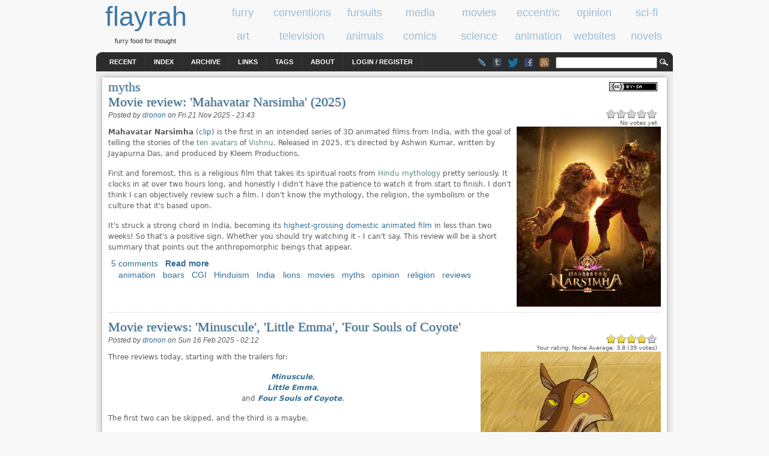

--- FILE ---
content_type: text/html; charset=utf-8
request_url: https://www.flayrah.com/category/tags/myths
body_size: 10349
content:
<!DOCTYPE html>
<html prefix="og: http://ogp.me/ns#" lang="en">
<title>myths | flayrah</title>
<meta http-equiv="Content-Type" content="text/html; charset=utf-8" />
<link rel="search" type="application/opensearchdescription+xml" href="https://www.flayrah.com/opensearch.xml" title="flayrah" />
<link rel="alternate" type="application/rss+xml" title="RSS - myths" href="/taxonomy/term/1395/0/feed" />
<link type="text/css" rel="stylesheet" media="all" href="/sites/default/files/css/css_1c1f2a3dd8609a82b7b6da174de91c4f.css" />
<meta name="viewport" content="width=960">
<script src="//ajax.googleapis.com/ajax/libs/jquery/1.8.3/jquery.min.js"></script><script src="/sites/default/files/js/js_f7f25f7fd9fd24c16a60c2e266216325.jsmin.js"></script>
<script>
<!--//--><![CDATA[//><!--
jQuery.extend(Drupal.settings, { "basePath": "\u002F", "googleAnalyticsReportsAjaxUrl": "\u002Fgoogle-analytics-reports\u002Fajax", "fivestar": { "titleUser": "Your rating: ", "titleAverage": "Average: ", "feedbackSavingVote": "Saving your vote...", "feedbackVoteSaved": "Your vote has been saved.", "feedbackDeletingVote": "Deleting your vote...", "feedbackVoteDeleted": "Your vote has been deleted." }, "CToolsUrlIsAjaxTrusted": { "\u002Fcategory\u002Ftags\u002Fmyths": [ true, true, true, true, true, true, true ] } });
//--><!]]>
</script>
<meta name="robots" content="max-image-preview:large">
<body>
<div id="head" class="clearfloat">
<div class="clearfloat">
<div id="logo">
<a href="/" title="flayrah"><span id="sitename">flayrah</span></a><div id="tagline">furry food for thought</div></div>
<div id="banner-region">
<div id="block-block-5" class="block block-block odd">

  <div class="content">
    <div data-nosnippet><div class="category" id="cat-1"><a href="/category/tags/furry"><span class="cat_title">furry</span></a></div><div class="category" id="cat-2"><a href="/category/tags/conventions"><span class="cat_title">conventions</span></a></div><div class="category" id="cat-3"><a href="/category/tags/fursuits"><span class="cat_title">fursuits</span></a></div><div class="category" id="cat-4"><a href="/category/tags/media"><span class="cat_title">media</span></a></div><div class="category" id="cat-5"><a href="/category/tags/movies"><span class="cat_title">movies</span></a></div><div class="category" id="cat-6"><a href="/category/tags/eccentric"><span class="cat_title">eccentric</span></a></div><div class="category" id="cat-7"><a href="/category/tags/opinion"><span class="cat_title">opinion</span></a></div><div class="category" id="cat-8"><a href="/category/tags/science-fiction"><span class="cat_title">sci-fi</span></a></div><div class="category" id="tac-1"><a href="/category/tags/art"><span class="cat_title">art</span></a></div><div class="category" id="tac-2"><a href="/category/tags/television"><span class="cat_title">television</span></a></div><div class="category" id="tac-3"><a href="/category/tags/animals"><span class="cat_title">animals</span></a></div><div class="category" id="tac-4"><a href="/category/tags/comics"><span class="cat_title">comics</span></a></div><div class="category" id="tac-5"><a href="/category/tags/science"><span class="cat_title">science</span></a></div><div class="category" id="tac-6"><a href="/category/tags/animation"><span class="cat_title">animation</span></a></div><div class="category" id="tac-7"><a href="/category/tags/websites"><span class="cat_title">websites</span></a></div><div class="category" id="tac-8"><a href="/category/tags/novels"><span class="cat_title">novels</span></a></div></div>  </div>
</div>
</div>
</div>
<div id="navbar" class="clearfloat">
<div id="page-bar"><ul class="menu"><li class="leaf first"><a href="/tracker">Recent</a></li>
<li class="leaf"><a href="/index">Index</a></li>
<li class="leaf"><a href="/archive">Archive</a></li>
<li class="leaf"><a href="/links">Links</a></li>
<li class="leaf"><a href="/tagadelic">Tags</a></li>
<li class="leaf"><a href="/about">About</a></li>
<li class="leaf last"><a href="/user/login?destination=category/tags/myths">Login / Register</a></li>
</ul></div><div id="searchform"><form action="/category/tags/myths"  accept-charset="UTF-8" method="post" id="search-theme-form">
<div><div id="search" class="container-inline">
  <div class="form-item" id="edit-search-theme-form-1-wrapper">
 <input type="text" maxlength="128" name="search_theme_form" id="edit-search-theme-form-1" size="15" value="" title="Enter the terms you wish to search for." class="form-text" />
</div>
<input type="image" value="Search" id="search_magnify"  class="form-submit" src="/sites/all/themes/arthemia/images/magnify.gif" />
<input type="hidden" name="form_build_id" id="form-BUco0pRRQWydzm4Z2MeLSEJjsrZfg4Pm68klV4ZHVPE" value="form-BUco0pRRQWydzm4Z2MeLSEJjsrZfg4Pm68klV4ZHVPE"  />
<input type="hidden" name="form_id" id="edit-search-theme-form" value="search_theme_form"  />
</div>

</div></form>
</div>
<ul class="im"><li><a class="lj" href="//livejournal.com/~flayrah" title="Flayrah on LiveJournal"></a><li><a href="//flayrahnews.tumblr.com" title="Flayrah on Tumblr" class="tb"></a><li><a href="//twitter.com/FlayrahNews" title="Flayrah on Twitter" class="twitter"></a><li><a href="//fb.me/Flayrah" title="Flayrah on Facebook" class="fb"></a><li><a href="/rss.xml" title="Flayrah news feed" class="rss"></a></ul>
</div>
</div>
<div id="page" class="clearfloat">
<div id="content" class="main-content no-sidebars">
<div id="content-top">
<div id="block-creativecommons_lite-0" class="block block-creativecommons_lite even">

  <div class="content">
    <p class="creativecommons"><span data-nosnippet><a href="//creativecommons.org/licenses/by-sa/4.0/" rel="license" title="Attribution Share Alike"><img alt="Creative Commons license icon" src="/sites/all/modules/creativecommons_lite/images/buttons_small/by-sa.png" width="80" height="15" /></a>
</span><br /></p>  </div>
</div>
</div>
<!-- google_ad_section_start --><h1>myths</h1><div id="node-9497" class="node clear-block">


  <h1><a href="/9497/movie-review-mahavatar-narsimha-2025" title="Movie review: &#039;Mahavatar Narsimha&#039; (2025)">Movie review: &#039;Mahavatar Narsimha&#039; (2025)</a></h1>

<span class="submitted">Posted by <a href="/u/dronon" title="View user profile" rel="author">dronon</a> on Fri 21 Nov 2025 -  23:43</span>
  <div class="content">
    <form action="/category/tags/myths"  accept-charset="UTF-8" method="post" id="fivestar-form-node-9497" class="fivestar-widget">
<div><div class="fivestar-form-vote-9497 clear-block"><input type="hidden" name="content_type" id="edit-content-type" value="node"  />
<input type="hidden" name="content_id" id="edit-content-id" value="9497"  />
<div class="fivestar-form-item  fivestar-combo-text fivestar-smart-stars fivestar-average-stars fivestar-labels-hover"><div class="form-item" id="edit-vote-wrapper">
 <input type="hidden" name="vote_count" id="edit-vote-count" value="0"  />
<input type="hidden" name="vote_average" id="edit-vote-average" value="0"  />
<input type="hidden" name="auto_submit_path" id="edit-auto-submit-path" value="/fivestar/vote/node/9497/vote"  class="fivestar-path" />
<select name="vote" class="form-select" id="edit-vote-1" ><option value="-">Select rating</option><option value="20">Poor</option><option value="40">Okay</option><option value="60">Good</option><option value="80">Great</option><option value="100">Awesome</option></select><input type="hidden" name="auto_submit_token" id="edit-auto-submit-token" value="5a81944d13c2d18742131ae6bbfba7be"  class="fivestar-token" />

 <div class="description"><div class="fivestar-summary fivestar-summary-combo fivestar-feedback-enabled"><span class="empty">No votes yet</span></div></div>
</div>
</div><input type="hidden" name="destination" id="edit-destination" value="taxonomy/term/1395"  />
<input type="submit" name="op" id="edit-fivestar-submit" value="Rate"  class="form-submit fivestar-submit" />
<input type="hidden" name="form_build_id" id="form-4VZLowICugU60YTmSMSfmiCpsnIyNIPuy6uFM6DIwLk" value="form-4VZLowICugU60YTmSMSfmiCpsnIyNIPuy6uFM6DIwLk"  />
<input type="hidden" name="form_id" id="edit-fivestar-form-node-9497" value="fivestar_form_node_9497"  />
</div>
</div></form>
<p><img align="right" style="margin-left:5px" border="0" src="//www.flayrah.com/sites/default/files/u/dronon/narsimha0.jpg" width="240" height="300" /><B>Mahavatar Narsimha</b> (<A HREF="https://www.youtube.com/watch?v=5L2ondR6DF8">clip</a>) is the first in an intended series of 3D animated films from India, with the goal of telling the stories of the <A HREF="https://en.wikipedia.org/wiki/Dashavatara">ten avatars</a> of <A HREF="https://en.wikipedia.org/wiki/Vishnu">Vishnu</a>. Released in 2025, it's directed by Ashwin Kumar, written by Jayapurna Das, and produced by Kleem Productions.</p>
<p>First and foremost, this is a religious film that takes its spiritual roots from <A HREF="https://en.wikipedia.org/wiki/Hindu_mythology">Hindu mythology</a> pretty seriously.  It clocks in at over two hours long, and honestly I didn't have the patience to watch it from start to finish.  I don't think I can objectively review such a film. I don't know the mythology, the religion, the symbolism or the culture that it's based upon.</p>
<p>It's struck a strong chord in India, becoming its <A HREF="https://www.cartoonbrew.com/feature-film/mahavatar-narsimha-india-box-office-249525.html">highest-grossing domestic animated film</a> in less than two weeks!  So that's a positive sign.  Whether you should try watching it - I can't say.  This review will be a short summary that points out the anthropomorphic beings that appear.</p>
  </div>
  
  <ul class="links inline"><li class="comment_comments first"><a href="/9497/movie-review-mahavatar-narsimha-2025#comments">5 comments</a></li>
<li class="node_read_more last"><a href="/9497/movie-review-mahavatar-narsimha-2025" title="Read the rest of Movie review: &#039;Mahavatar Narsimha&#039; (2025).">Read more</a></li>
</ul>
      <div class="taxonomy"><div class="terms terms-inline"><ul class="links inline"><li class="term_152 first"><a href="/category/tags/animation" rel="tag">animation</a></li>
<li class="term_4365"><a href="/category/tags/boars" rel="tag">boars</a></li>
<li class="term_937"><a href="/category/tags/cgi" rel="tag">CGI</a></li>
<li class="term_4366"><a href="/category/tags/hinduism" rel="tag">Hinduism</a></li>
<li class="term_421"><a href="/category/tags/india" rel="tag">India</a></li>
<li class="term_57"><a href="/category/tags/lions" rel="tag">lions</a></li>
<li class="term_196"><a href="/category/tags/movies" rel="tag">movies</a></li>
<li class="term_1395 active"><a href="/category/tags/myths" rel="tag" class="active">myths</a></li>
<li class="term_36"><a href="/category/tags/opinion" rel="tag">opinion</a></li>
<li class="term_509"><a href="/category/tags/religion" rel="tag">religion</a></li>
<li class="term_37 last"><a href="/category/tags/reviews" rel="tag">reviews</a></li>
</ul></div></div>
  
</div>
<div id="node-9293" class="node clear-block">


  <h1><a href="/9293/movie-reviews-minuscule-little-emma-four-souls-coyote" title="Movie reviews: &#039;Minuscule&#039;, &#039;Little Emma&#039;, &#039;Four Souls of Coyote&#039;">Movie reviews: &#039;Minuscule&#039;, &#039;Little Emma&#039;, &#039;Four Souls of Coyote&#039;</a></h1>

<span class="submitted">Posted by <a href="/u/dronon" title="View user profile" rel="author">dronon</a> on Sun 16 Feb 2025 -  02:12</span>
  <div class="content">
    <form action="/category/tags/myths"  accept-charset="UTF-8" method="post" id="fivestar-form-node-9293" class="fivestar-widget">
<div><div class="fivestar-form-vote-9293 clear-block"><input type="hidden" name="content_type" id="edit-content-type-1" value="node"  />
<input type="hidden" name="content_id" id="edit-content-id-1" value="9293"  />
<div class="fivestar-form-item  fivestar-combo-text fivestar-smart-stars fivestar-average-stars fivestar-labels-hover"><div class="form-item" id="edit-vote-2-wrapper">
 <input type="hidden" name="vote_count" id="edit-vote-count-1" value="39"  />
<input type="hidden" name="vote_average" id="edit-vote-average-1" value="76.4103"  />
<input type="hidden" name="auto_submit_path" id="edit-auto-submit-path-1" value="/fivestar/vote/node/9293/vote"  class="fivestar-path" />
<select name="vote" class="form-select" id="edit-vote-3" ><option value="-">Select rating</option><option value="20">Poor</option><option value="40">Okay</option><option value="60">Good</option><option value="80" selected="selected">Great</option><option value="100">Awesome</option></select><input type="hidden" name="auto_submit_token" id="edit-auto-submit-token-1" value="d67c4b816df5e03afc9e9323883121b8"  class="fivestar-token" />

 <div class="description"><div class="fivestar-summary fivestar-summary-combo fivestar-feedback-enabled"><span class="user-rating">Your rating: <span>None</span></span> <span class="average-rating">Average: <span>3.8</span></span> <span class="total-votes">(<span>39</span> votes)</span></div></div>
</div>
</div><input type="hidden" name="destination" id="edit-destination-1" value="taxonomy/term/1395"  />
<input type="submit" name="op" id="edit-fivestar-submit-1" value="Rate"  class="form-submit fivestar-submit" />
<input type="hidden" name="form_build_id" id="form-P7hQGNlnP9lvnchkEcTo6EXvjfUwQFl9c-E1RrcX2Ss" value="form-P7hQGNlnP9lvnchkEcTo6EXvjfUwQFl9c-E1RrcX2Ss"  />
<input type="hidden" name="form_id" id="edit-fivestar-form-node-9293" value="fivestar_form_node_9293"  />
</div>
</div></form>
<p><img align="right" style="margin-left:5px" border="0" src="//www.flayrah.com/sites/default/files/u/dronon/coyotesoul2.jpg" width="300" height="420" />Three reviews today, starting with the trailers for:</p>
<p><center><A HREF="https://www.youtube.com/watch?v=ZF6kI_nSza4"><B><I>Minuscule</i></b></a>,<br />
<A HREF="https://www.youtube.com/watch?v=4Y9ejr-X_UI"><B><I>Little Emma</i></b></a>,<br />
and <A HREF="https://www.youtube.com/watch?v=d4GI2l8hCOI"><B><I>Four Souls of Coyote</i></b></a>.</center></p>
<p>The first two can be skipped, and the third is a maybe.<BR CLEAR="ALL" /></p>
  </div>
  
  <ul class="links inline"><li class="comment_add first"><a href="/comment/reply/9293#comment-form">Add comment</a></li>
<li class="node_read_more last"><a href="/9293/movie-reviews-minuscule-little-emma-four-souls-coyote" title="Read the rest of Movie reviews: &#039;Minuscule&#039;, &#039;Little Emma&#039;, &#039;Four Souls of Coyote&#039;.">Read more</a></li>
</ul>
      <div class="taxonomy"><div class="terms terms-inline"><ul class="links inline"><li class="term_152 first"><a href="/category/tags/animation" rel="tag">animation</a></li>
<li class="term_135"><a href="/category/tags/china" rel="tag">China</a></li>
<li class="term_458"><a href="/category/tags/coyotes" rel="tag">coyotes</a></li>
<li class="term_50"><a href="/category/tags/france" rel="tag">France</a></li>
<li class="term_4270"><a href="/category/tags/hungary" rel="tag">Hungary</a></li>
<li class="term_4271"><a href="/category/tags/indigenous" rel="tag">indigenous</a></li>
<li class="term_331"><a href="/category/tags/insects" rel="tag">insects</a></li>
<li class="term_196"><a href="/category/tags/movies" rel="tag">movies</a></li>
<li class="term_1395 active"><a href="/category/tags/myths" rel="tag" class="active">myths</a></li>
<li class="term_36"><a href="/category/tags/opinion" rel="tag">opinion</a></li>
<li class="term_37 last"><a href="/category/tags/reviews" rel="tag">reviews</a></li>
</ul></div></div>
  
</div>
<div id="node-9230" class="node clear-block">


  <h1><a href="/9230/movie-review-icare-icarus" title="Movie review: &#039;Icare&#039; (&#039;Icarus&#039;)">Movie review: &#039;Icare&#039; (&#039;Icarus&#039;)</a></h1>

<span class="submitted">Posted by <a href="/u/sobol" title="View user profile" rel="author">Sobol</a> on Sun 22 Sep 2024 -  17:43</span>
  <div class="content">
    <form action="/category/tags/myths"  accept-charset="UTF-8" method="post" id="fivestar-form-node-9230" class="fivestar-widget">
<div><div class="fivestar-form-vote-9230 clear-block"><input type="hidden" name="content_type" id="edit-content-type-2" value="node"  />
<input type="hidden" name="content_id" id="edit-content-id-2" value="9230"  />
<div class="fivestar-form-item  fivestar-combo-text fivestar-smart-stars fivestar-average-stars fivestar-labels-hover"><div class="form-item" id="edit-vote-4-wrapper">
 <input type="hidden" name="vote_count" id="edit-vote-count-2" value="27"  />
<input type="hidden" name="vote_average" id="edit-vote-average-2" value="82.963"  />
<input type="hidden" name="auto_submit_path" id="edit-auto-submit-path-2" value="/fivestar/vote/node/9230/vote"  class="fivestar-path" />
<select name="vote" class="form-select" id="edit-vote-5" ><option value="-">Select rating</option><option value="20">Poor</option><option value="40">Okay</option><option value="60">Good</option><option value="80">Great</option><option value="100" selected="selected">Awesome</option></select><input type="hidden" name="auto_submit_token" id="edit-auto-submit-token-2" value="d124c4ac4cd024b929c1c8d2f946ae09"  class="fivestar-token" />

 <div class="description"><div class="fivestar-summary fivestar-summary-combo fivestar-feedback-enabled"><span class="user-rating">Your rating: <span>None</span></span> <span class="average-rating">Average: <span>4.1</span></span> <span class="total-votes">(<span>27</span> votes)</span></div></div>
</div>
</div><input type="hidden" name="destination" id="edit-destination-2" value="taxonomy/term/1395"  />
<input type="submit" name="op" id="edit-fivestar-submit-2" value="Rate"  class="form-submit fivestar-submit" />
<input type="hidden" name="form_build_id" id="form-Fo_eJfsko1be47nu3Xl-yG9Yj-JEs3lu0UCZqpB-lTg" value="form-Fo_eJfsko1be47nu3Xl-yG9Yj-JEs3lu0UCZqpB-lTg"  />
<input type="hidden" name="form_id" id="edit-fivestar-form-node-9230" value="fivestar_form_node_9230"  />
</div>
</div></form>
<p><img src="//www.flayrah.com/sites/default/files/u/Sobol/icare_1.jpg" align="right" style="margin-left:5px" width="258" height="350" alt="'Icare' (2022) movie poster with the seven main characters." title="Icare movie poster." /> When discussing modern adaptations of classical Greek myths, you can frequently see people complain about the changes the authors made: "That's not authentic, not traditional; that's not what <i>really</i> happened in the original." In fact, reinterpreting old stories, giving them a new, contemporary meaning, weaving several different tales into one - <i>is</i> the truest, most authentic Ancient Greek tradition. That's what Greek (and, later, Roman) writers always did.</p>
<p>Of course, some older texts - Homer, in the first place - were regarded higher than others, but there was no 'canon', no Old Testament; no single authority on what 'really happened'. In one of Euripides' tragedies, Helen of Troy is a callous, cynical adulteress; in another by the same poet, she's a woman of the highest moral qualities who's never even <i>been</i> to Troy. That's because, when writing these two plays, Euripides set very different tasks before himself.</p>
<p><b><i><a href="https://www.imdb.com/title/tt13558022/">'Icare'</a></i></b> (2022) is a French-language feature film mixing 2D and 3D animation. It was made by Luxembourg studio The Iris Group, directed and co-written by former Pixar employee <a href="https://www.imdb.com/name/nm4755605/">Carlo Vogele</a>. The movie was the Luxembourg's "Best Foreign Film" submission for the 2023 Oscars. It tells the story of <a href="//en.wikipedia.org/wiki/Icarus">Icarus</a>, son of the illustrious artist and inventor <a href="//en.wikipedia.org/wiki/Daedalus">Daedalus</a>, entwining it with another famous Cretan myth - that of Asterion ("stellar", "star-like"), more commonly known as the <a href="//en.wikipedia.org/wiki/Minotaur">Minotaur</a>.</p>
  </div>
  
  <ul class="links inline"><li class="comment_comments first"><a href="/9230/movie-review-icare-icarus#comments">6 comments</a></li>
<li class="node_read_more last"><a href="/9230/movie-review-icare-icarus" title="Read the rest of Movie review: &#039;Icare&#039; (&#039;Icarus&#039;).">Read more</a></li>
</ul>
      <div class="taxonomy"><div class="terms terms-inline"><ul class="links inline"><li class="term_152 first"><a href="/category/tags/animation" rel="tag">animation</a></li>
<li class="term_196"><a href="/category/tags/movies" rel="tag">movies</a></li>
<li class="term_1395 active"><a href="/category/tags/myths" rel="tag" class="active">myths</a></li>
<li class="term_36"><a href="/category/tags/opinion" rel="tag">opinion</a></li>
<li class="term_37 last"><a href="/category/tags/reviews" rel="tag">reviews</a></li>
</ul></div></div>
  
</div>
<div id="node-9163" class="node clear-block">


  <h1><a href="/9163/end-woof-we-know-it" title="The End of the Woof As We Know It">The End of the Woof As We Know It</a></h1>

<span class="submitted">Posted by <a href="/u/mink" title="View user profile" rel="author">Mink</a> on Fri 10 May 2024 -  01:52</span>
  <div class="content">
    <p>This is certainly a different take on a very old legend. <a href="https://www.infurnation.com/2019/08/15/and-more-dogs-in-space/" target="_blank" rel="noopener">We&#8217;ve talked before</a> about the author <strong>Greg Van Eekhout</strong> and his book <em>Voyage of the Dogs.</em> Well it seems he&#8217;s still in a canine mood with his new book, <em>Fenris &amp; Mott.</em> &#8220;When Mott finds a puppy abandoned in a recycling bin, she’s ready to do everything she can to protect him. What she doesn’t realize, however, is that this is the legendary wolf Fenris, who’s prophesied to bring about the end of the world by eating the moon. Now Mott has found herself in charge of making sure the hungry pup—who’s busy munching on lampposts, cars, and water towers—doesn’t see all of California as an appetizer, while also hiding him from the Norse gods who are hot on his trail, determined to see the prophecy come true.&#8221; Typical canine hyjinks, of course. <a href="https://www.harpercollins.com/products/fenris-mott-greg-van-eekhout?variant=40965562990626" target="_blank" rel="noopener">Find out more</a> over at the publisher&#8217;s page.</p>
<div id="attachment_13043" style="width: 320px" class="wp-caption alignleft"><img fetchpriority="high" decoding="async" aria-describedby="caption-attachment-13043" class="size-full wp-image-13043" src="https://www.infurnation.com/wp-content/uploads/2024/05/Fenris_Mott.jpg" alt="" width="310" height="461" /><br />
<p id="caption-attachment-13043" class="wp-caption-text">image c. 2024 Harper Collins</p>
</div>
  </div>
  
  <ul class="links inline"><li class="comment_comments first last"><a href="/9163/end-woof-we-know-it#comments">1 comment</a></li>
</ul>
      <div class="taxonomy"><div class="terms terms-inline"><ul class="links inline"><li class="term_4215 first"><a href="/category/tags" rel="tag"></a></li>
<li class="term_284"><a href="/category/tags/humans" rel="tag">humans</a></li>
<li class="term_1395 active"><a href="/category/tags/myths" rel="tag" class="active">myths</a></li>
<li class="term_247"><a href="/category/tags/novels" rel="tag">novels</a></li>
<li class="term_17 last"><a href="/category/tags/wolves" rel="tag">wolves</a></li>
</ul></div></div>
  
</div>
<div id="node-8636" class="node clear-block">


  <h1><a href="/8636/japans-killing-stone-split-two-possibly-setting-powerful-evil-vixen-loose" title="Japan&#039;s &#039;Killing Stone&#039; split in two, possibly setting powerful evil vixen loose">Japan&#039;s &#039;Killing Stone&#039; split in two, possibly setting powerful evil vixen loose</a></h1>

<span class="submitted">Posted by <a href="/u/2cross2affliction" title="View user profile" rel="author">2cross2affliction</a> on Thu 12 May 2022 -  23:12</span>
  <div class="content">
    <form action="/category/tags/myths"  accept-charset="UTF-8" method="post" id="fivestar-form-node-8636" class="fivestar-widget">
<div><div class="fivestar-form-vote-8636 clear-block"><input type="hidden" name="content_type" id="edit-content-type-3" value="node"  />
<input type="hidden" name="content_id" id="edit-content-id-3" value="8636"  />
<div class="fivestar-form-item  fivestar-combo-text fivestar-smart-stars fivestar-average-stars fivestar-labels-hover"><div class="form-item" id="edit-vote-6-wrapper">
 <input type="hidden" name="vote_count" id="edit-vote-count-3" value="6"  />
<input type="hidden" name="vote_average" id="edit-vote-average-3" value="70"  />
<input type="hidden" name="auto_submit_path" id="edit-auto-submit-path-3" value="/fivestar/vote/node/8636/vote"  class="fivestar-path" />
<select name="vote" class="form-select" id="edit-vote-7" ><option value="-">Select rating</option><option value="20">Poor</option><option value="40">Okay</option><option value="60">Good</option><option value="80" selected="selected">Great</option><option value="100">Awesome</option></select><input type="hidden" name="auto_submit_token" id="edit-auto-submit-token-3" value="25b759abad7e75a8735dc302440e9936"  class="fivestar-token" />

 <div class="description"><div class="fivestar-summary fivestar-summary-combo fivestar-feedback-enabled"><span class="user-rating">Your rating: <span>None</span></span> <span class="average-rating">Average: <span>3.5</span></span> <span class="total-votes">(<span>6</span> votes)</span></div></div>
</div>
</div><input type="hidden" name="destination" id="edit-destination-3" value="taxonomy/term/1395"  />
<input type="submit" name="op" id="edit-fivestar-submit-3" value="Rate"  class="form-submit fivestar-submit" />
<input type="hidden" name="form_build_id" id="form-OQWATRKkKZKU1Nuj5LMMAYh__7oi4BOUrPas6XdPjCo" value="form-OQWATRKkKZKU1Nuj5LMMAYh__7oi4BOUrPas6XdPjCo"  />
<input type="hidden" name="form_id" id="edit-fivestar-form-node-8636" value="fivestar_form_node_8636"  />
</div>
</div></form>
<p><img align=right style=margin-left:5px src="https://www.flayrah.com/sites/default/files/u/2cross2affliction/sesshoseki.jpg" width="300" height="200" alt="sesshoseki.jpg" /><a href="https://www.snopes.com/fact-check/killing-stone-split-evil-spirit/">On March 5 this year</a>, a large stone in the volcanic mountains near the town of <a href="//en.wikipedia.org/wiki/Nasu,_Tochigi">Nasu in Japan's Tochigi Prefecture</a> was found to have succumbed to what seems like a normal case of freeze-thaw weathering and split in two. Even&nbsp;setting aside that this occurred over two months ago (though, to be fair, that's a blink in the lifespan of your average rock), such geological processes are hardly news even for mainstream sources, much less a furry news site. But&nbsp;this wasn't just <i>any</i> rock.</p>
<p>The rock in question was the <i><a href="https://www.atlasobscura.com/places/sesshoseki-killing-stone">Sessho-seki</a></i> (or Killing Stone), the rumored earthly remains of <a href="//en.wikipedia.org/wiki/Tamamo-no-Mae">Tamamo-no-Mae</a>, the Jewel Maiden, a legendary nine-tailed fox said to have spread chaos throughout Eastern Asia for nearly 2000 years before finally being hunted down in Nasu. Though&nbsp;finally killed and transformed into the stone, you can't keep a good evil fox spirit down; so her final resting place was obviously haunted by it, poisoning anyone who came near. Though&nbsp;she'd apparently calmed down a bit after an encounter with a Buddhist priest, the stone suddenly breaking in two is a bit ominous.</p>
  </div>
  
  <ul class="links inline"><li class="comment_comments first"><a href="/8636/japans-killing-stone-split-two-possibly-setting-powerful-evil-vixen-loose#comments">2 comments</a></li>
<li class="node_read_more last"><a href="/8636/japans-killing-stone-split-two-possibly-setting-powerful-evil-vixen-loose" title="Read the rest of Japan&#039;s &#039;Killing Stone&#039; split in two, possibly setting powerful evil vixen loose.">Read more</a></li>
</ul>
      <div class="taxonomy"><div class="terms terms-inline"><ul class="links inline"><li class="term_44 first"><a href="/category/tags/foxes" rel="tag">foxes</a></li>
<li class="term_292"><a href="/category/tags/japan" rel="tag">Japan</a></li>
<li class="term_2075"><a href="/category/tags/kitsune" rel="tag">kitsune</a></li>
<li class="term_1395 last active"><a href="/category/tags/myths" rel="tag" class="active">myths</a></li>
</ul></div></div>
  
</div>
<div id="node-6230" class="node clear-block">


  <h1><a href="/6230/which-version-ratatoskr-do-you-prefer" title="Which version of Ratatoskr do you prefer?">Which version of Ratatoskr do you prefer?</a></h1>

<span class="submitted">Posted by <a href="/u/crossaffliction" title="View user profile" rel="author">crossaffliction</a> on Mon 21 Sep 2015 -  16:29</span>
  <div class="content">
    <div class="poll">
  
<div class="text">Smite</div>
<div class="bar">
  <div style="width: 70%;" class="foreground"></div>
</div>
<div class="percent">
  70% (7 votes)
</div>

<div class="text">Marvel universe</div>
<div class="bar">
  <div style="width: 30%;" class="foreground"></div>
</div>
<div class="percent">
  30% (3 votes)
</div>
  <div class="total">
    Votes: 10  </div>
  </div>
  </div>
  
  <ul class="links inline"><li class="comment_comments first last"><a href="/6230/which-version-ratatoskr-do-you-prefer#comments">5 comments</a></li>
</ul>
      <div class="taxonomy"><div class="terms terms-inline"><ul class="links inline"><li class="term_115 first"><a href="/category/tags/comics" rel="tag">comics</a></li>
<li class="term_55"><a href="/category/tags/computer-games" rel="tag">computer games</a></li>
<li class="term_1395 active"><a href="/category/tags/myths" rel="tag" class="active">myths</a></li>
<li class="term_3437"><a href="/category/tags/squirrel-girl" rel="tag">Squirrel Girl</a></li>
<li class="term_184 last"><a href="/category/tags/squirrels" rel="tag">squirrels</a></li>
</ul></div></div>
  
</div>
<div id="node-6228" class="node clear-block">


  <h1><a href="/6228/little-squirrel-norse-mythology-who-had-big-summer" title="The little squirrel from Norse mythology who had a big summer">The little squirrel from Norse mythology who had a big summer</a></h1>

<span class="submitted">Posted by <a href="/u/crossaffliction" title="View user profile" rel="author">crossaffliction</a> on Fri 18 Sep 2015 -  23:11</span>
  <div class="content">
    <form action="/category/tags/myths"  accept-charset="UTF-8" method="post" id="fivestar-form-node-6228" class="fivestar-widget">
<div><div class="fivestar-form-vote-6228 clear-block"><input type="hidden" name="content_type" id="edit-content-type-4" value="node"  />
<input type="hidden" name="content_id" id="edit-content-id-4" value="6228"  />
<div class="fivestar-form-item  fivestar-combo-text fivestar-smart-stars fivestar-average-stars fivestar-labels-hover"><div class="form-item" id="edit-vote-8-wrapper">
 <input type="hidden" name="vote_count" id="edit-vote-count-4" value="7"  />
<input type="hidden" name="vote_average" id="edit-vote-average-4" value="77.1429"  />
<input type="hidden" name="auto_submit_path" id="edit-auto-submit-path-4" value="/fivestar/vote/node/6228/vote"  class="fivestar-path" />
<select name="vote" class="form-select" id="edit-vote-9" ><option value="-">Select rating</option><option value="20">Poor</option><option value="40">Okay</option><option value="60">Good</option><option value="80" selected="selected">Great</option><option value="100">Awesome</option></select><input type="hidden" name="auto_submit_token" id="edit-auto-submit-token-4" value="265d149353665a35ac49c7074b76504e"  class="fivestar-token" />

 <div class="description"><div class="fivestar-summary fivestar-summary-combo fivestar-feedback-enabled"><span class="user-rating">Your rating: <span>None</span></span> <span class="average-rating">Average: <span>3.9</span></span> <span class="total-votes">(<span>7</span> votes)</span></div></div>
</div>
</div><input type="hidden" name="destination" id="edit-destination-4" value="taxonomy/term/1395"  />
<input type="submit" name="op" id="edit-fivestar-submit-4" value="Rate"  class="form-submit fivestar-submit" />
<input type="hidden" name="form_build_id" id="form-uPmTjMfROzJ8nvTcrHQtq0ouFup2v1DPMKcVGTVeSAw" value="form-uPmTjMfROzJ8nvTcrHQtq0ouFup2v1DPMKcVGTVeSAw"  />
<input type="hidden" name="form_id" id="edit-fivestar-form-node-6228" value="fivestar_form_node_6228"  />
</div>
</div></form>
<p><img align=left style=margin-right:6px src=//www.flayrah.com/sites/default/files/u/crossaffliction/ratatoskr.jpg width=120 height=119 alt="Ratatoskr" /><img align=right style=margin-left:5px src=//www.flayrah.com/sites/default/files/u/crossaffliction/ratatoskrmarvel.jpg width=121 height=121 alt="Girl Squirrel" />In <a href="//en.wikipedia.org/wiki/Norse_mythology">Norse mythology</a>, the squirrel <a href="//en.wikipedia.org/wiki/Ratatoskr">Ratatoskr</a> (whose name is usually translated as "bore-tooth", and who is sometimes depicted with a unicorn like horn) is the messenger between the serpent at the base of the world tree <a href="//en.wikipedia.org/wiki/Yggdrasil">Yggdrasil</a>, and the eagle living at the top. Neither eagle nor serpent much like each other; Ratatoskr does not help matters, as it is known as a gossip who keeps the two rivals angry with each other. That's pretty much Ratatoskr's role in Norse mythology. The squirrel is a very, very minor character.</p>
<p>Despite its small stature (both literally and figuratively), Ratatoskr has managed to gain an important role in a <a href="//en.wikipedia.org/wiki/Marvel_Comics">Marvel comic</a> and become a playable character in a popular video game. And the squirrel's two entrances happened one day apart.</p>
  </div>
  
  <ul class="links inline"><li class="comment_comments first"><a href="/6228/little-squirrel-norse-mythology-who-had-big-summer#comments">7 comments</a></li>
<li class="node_read_more last"><a href="/6228/little-squirrel-norse-mythology-who-had-big-summer" title="Read the rest of The little squirrel from Norse mythology who had a big summer.">Read more</a></li>
</ul>
      <div class="taxonomy"><div class="terms terms-inline"><ul class="links inline"><li class="term_115 first"><a href="/category/tags/comics" rel="tag">comics</a></li>
<li class="term_55"><a href="/category/tags/computer-games" rel="tag">computer games</a></li>
<li class="term_1395 active"><a href="/category/tags/myths" rel="tag" class="active">myths</a></li>
<li class="term_3437"><a href="/category/tags/squirrel-girl" rel="tag">Squirrel Girl</a></li>
<li class="term_184 last"><a href="/category/tags/squirrels" rel="tag">squirrels</a></li>
</ul></div></div>
  
</div>
<div id="node-3923" class="node clear-block">


  <h1><a href="/3923/five-hundred-new-fairytales-discovered-germany" title="Five hundred new fairytales discovered in Germany">Five hundred new fairytales discovered in Germany</a></h1>

<span class="submitted">Posted by <a href="/u/patch-packrat" title="View user profile" rel="author">Patch Packrat</a> on Thu 8 Mar 2012 -  04:06</span>
  <div class="content">
    <form action="/category/tags/myths"  accept-charset="UTF-8" method="post" id="fivestar-form-node-3923" class="fivestar-widget">
<div><div class="fivestar-form-vote-3923 clear-block"><input type="hidden" name="content_type" id="edit-content-type-5" value="node"  />
<input type="hidden" name="content_id" id="edit-content-id-5" value="3923"  />
<div class="fivestar-form-item  fivestar-combo-text fivestar-smart-stars fivestar-average-stars fivestar-labels-hover"><div class="form-item" id="edit-vote-10-wrapper">
 <input type="hidden" name="vote_count" id="edit-vote-count-5" value="7"  />
<input type="hidden" name="vote_average" id="edit-vote-average-5" value="60"  />
<input type="hidden" name="auto_submit_path" id="edit-auto-submit-path-5" value="/fivestar/vote/node/3923/vote"  class="fivestar-path" />
<select name="vote" class="form-select" id="edit-vote-11" ><option value="-">Select rating</option><option value="20">Poor</option><option value="40">Okay</option><option value="60" selected="selected">Good</option><option value="80">Great</option><option value="100">Awesome</option></select><input type="hidden" name="auto_submit_token" id="edit-auto-submit-token-5" value="80b44d592ee029e5c1d172e9b16de277"  class="fivestar-token" />

 <div class="description"><div class="fivestar-summary fivestar-summary-combo fivestar-feedback-enabled"><span class="user-rating">Your rating: <span>None</span></span> <span class="average-rating">Average: <span>3</span></span> <span class="total-votes">(<span>7</span> votes)</span></div></div>
</div>
</div><input type="hidden" name="destination" id="edit-destination-5" value="taxonomy/term/1395"  />
<input type="submit" name="op" id="edit-fivestar-submit-5" value="Rate"  class="form-submit fivestar-submit" />
<input type="hidden" name="form_build_id" id="form--UUi_oak_ubyhuBiyV1QPhI8MfG6zxB_moYcFcDsz9Y" value="form--UUi_oak_ubyhuBiyV1QPhI8MfG6zxB_moYcFcDsz9Y"  />
<input type="hidden" name="form_id" id="edit-fivestar-form-node-3923" value="fivestar_form_node_3923"  />
</div>
</div></form>
<p>Anthropomorphic fiction branches from a long tradition of mythic literature.  When considering its roots, you may think of <a href="//en.wikipedia.org/wiki/Aesop%27s_Fables">Aesop's Fables</a>, or the fairy tales of the <a href="//en.wikipedia.org/wiki/Brothers_Grimm">Brothers Grimm</a> and <a href="//en.wikipedia.org/wiki/Hans_Christian_Andersen">Hans Christian Anderson</a>. (My pick for most interesting would be <A href="https://en.wikipedia.org/wiki/Andrew_Lang">Andrew Lang</a>, who "examined the origins of <A href="https://en.wikipedia.org/wiki/Totemism">totemism.</a>")</p>
<p>The <A href="http://www.periscopepost.com/2012/03/a-cache-of-hidden-fairy-tales-revealed-500-new-cinderellas/">discovery of 500 previously-lost fairy tales</a> may add their collector, <A href="https://translate.googleusercontent.com/translate_c?hl=en&amp;ie=UTF8&amp;prev=_t&amp;rurl=translate.google.com&amp;sl=de&amp;tl=en&amp;twu=1&amp;u=http://www.stadtmarketing-amberg.de/2008/04/17/schonwerth-%25E2%2580%25A2-lebenslauf/&amp;usg=ALkJrhi9GjL2-nCHmzOdAVDK9-B453FMwA">Franz Xaver von Schönwerth (1810-1886)</a>, to the list.</p>
  </div>
  
  <ul class="links inline"><li class="comment_comments first"><a href="/3923/five-hundred-new-fairytales-discovered-germany#comments">1 comment</a></li>
<li class="node_read_more last"><a href="/3923/five-hundred-new-fairytales-discovered-germany" title="Read the rest of Five hundred new fairytales discovered in Germany.">Read more</a></li>
</ul>
      <div class="taxonomy"><div class="terms terms-inline"><ul class="links inline"><li class="term_1392 first"><a href="/category/tags/fairy-tales" rel="tag">fairy tales</a></li>
<li class="term_1393"><a href="/category/tags/folklore" rel="tag">folklore</a></li>
<li class="term_362"><a href="/category/tags/germany" rel="tag">Germany</a></li>
<li class="term_194"><a href="/category/tags/literature" rel="tag">literature</a></li>
<li class="term_1395 last active"><a href="/category/tags/myths" rel="tag" class="active">myths</a></li>
</ul></div></div>
  
</div>
<!-- google_ad_section_end --></div>
</div>
<div id="footer-region" class="clearfloat">
<div id="footer-left" class="clearfloat">
</div> 		
<div id="footer-middle" class="clearfloat">
</div>
<div id="footer-right" class="clearfloat">
</div>
</div>
<div id="footer-message">
©2001-2026 <a href="/credits">Flayrah staff</a> and <a href="/contributors">contributors</a> - <a href="//creativecommons.org/licenses/by-sa/4.0/">some rights reserved</a> - <a href="//uwashington.worldcat.org/title/flayrah/oclc/753564884">ISSN 2163-730X</a></div>
<script>
var _gaq = _gaq || [];
_gaq.push(['_setAccount', 'UA-89493-23']);
_gaq.push(['_setSiteSpeedSampleRate', 10]);
_gaq.push(['_trackPageview']);
(function() {
var ga = document.createElement('script'); ga.async = true;
ga.src = '//www.google-analytics.com/ga.js';
(document.getElementsByTagName('head')[0] || document.getElementsByTagName('body')[0]).appendChild(ga);
})()
</script><script async src="https://www.googletagmanager.com/gtag/js?id=G-WK1NF4TKLF"></script>
<script>
  window.dataLayer = window.dataLayer || [];
  function gtag(){dataLayer.push(arguments);}
  gtag('js', new Date());

  gtag('config', 'G-WK1NF4TKLF');
</script><script src="/sites/default/files/js/js_78dba1d4dd43d2b3398701b882f29558.jsmin.js"></script>
<script>
<!--//--><![CDATA[//><!--
if(0>((navigator.language)?navigator.language:navigator.userLanguage).indexOf('en'))document.write(unescape("%3Cscript%3Efunction%20gte%28%29%20%7Bnew%20google.translate.TranslateElement%28%7BpageLanguage%3A%22en%22%7D%2Cnull%29%7D%3C/script%3E%3Cscript%20src%3D//translate.google.com/translate_a/element.js%3Fcb%3Dgte%3E%3C/script%3E"))
//--><!]]>
</script>
<script defer src="https://static.cloudflareinsights.com/beacon.min.js/vcd15cbe7772f49c399c6a5babf22c1241717689176015" integrity="sha512-ZpsOmlRQV6y907TI0dKBHq9Md29nnaEIPlkf84rnaERnq6zvWvPUqr2ft8M1aS28oN72PdrCzSjY4U6VaAw1EQ==" data-cf-beacon='{"version":"2024.11.0","token":"2ddcbb651ade4719a81789aad73a8cfe","r":1,"server_timing":{"name":{"cfCacheStatus":true,"cfEdge":true,"cfExtPri":true,"cfL4":true,"cfOrigin":true,"cfSpeedBrain":true},"location_startswith":null}}' crossorigin="anonymous"></script>
<script>(function(){function c(){var b=a.contentDocument||a.contentWindow.document;if(b){var d=b.createElement('script');d.innerHTML="window.__CF$cv$params={r:'9c23adbcba2e983d',t:'MTc2OTEzMzQyOQ=='};var a=document.createElement('script');a.src='/cdn-cgi/challenge-platform/scripts/jsd/main.js';document.getElementsByTagName('head')[0].appendChild(a);";b.getElementsByTagName('head')[0].appendChild(d)}}if(document.body){var a=document.createElement('iframe');a.height=1;a.width=1;a.style.position='absolute';a.style.top=0;a.style.left=0;a.style.border='none';a.style.visibility='hidden';document.body.appendChild(a);if('loading'!==document.readyState)c();else if(window.addEventListener)document.addEventListener('DOMContentLoaded',c);else{var e=document.onreadystatechange||function(){};document.onreadystatechange=function(b){e(b);'loading'!==document.readyState&&(document.onreadystatechange=e,c())}}}})();</script>

--- FILE ---
content_type: application/javascript; charset=UTF-8
request_url: https://www.flayrah.com/cdn-cgi/challenge-platform/scripts/jsd/main.js
body_size: 9661
content:
window._cf_chl_opt={AKGCx8:'b'};~function(f6,ei,ej,eZ,ec,ew,ez,eM,en,f1){f6=b,function(e,f,fm,f5,W,H){for(fm={e:469,f:653,W:595,H:485,Q:636,o:580,J:656,E:661,h:720},f5=b,W=e();!![];)try{if(H=-parseInt(f5(fm.e))/1+parseInt(f5(fm.f))/2+-parseInt(f5(fm.W))/3+-parseInt(f5(fm.H))/4+-parseInt(f5(fm.Q))/5*(parseInt(f5(fm.o))/6)+parseInt(f5(fm.J))/7*(-parseInt(f5(fm.E))/8)+parseInt(f5(fm.h))/9,f===H)break;else W.push(W.shift())}catch(Q){W.push(W.shift())}}(C,523824),ei=this||self,ej=ei[f6(637)],eZ={},eZ[f6(518)]='o',eZ[f6(623)]='s',eZ[f6(587)]='u',eZ[f6(572)]='z',eZ[f6(500)]='n',eZ[f6(594)]='I',eZ[f6(654)]='b',ec=eZ,ei[f6(502)]=function(W,H,Q,o,W1,W0,fB,fC,J,h,A,U,Y,K,R,i,j,F,T,g){if(W1={e:568,f:645,W:584,H:681,Q:640,o:565,J:558,E:537,h:565,A:558,v:570,U:540,F:525,T:570,g:540,k:542,G:664,Y:484,P:590,O:625,d:486,s:630,K:512,R:544,m:551,i:667,j:626,Z:466,c:611,S:692,L:634,a:571,z:665,I:667,M:529,n:511,D:539,X:632,y:726,N:481},W0={e:655,f:672,W:483,H:484,Q:539,o:620,J:526},fB={e:581,f:539,W:679,H:541,Q:484,o:682,J:631,E:593,h:549,A:649,v:494},fC=f6,J={'RWzIS':function(G,Y){return Y===G},'INsHi':fC(W1.e),'SCKaM':fC(W1.f),'MYYTR':function(G,Y,P,O,s){return G(Y,P,O,s)},'SldAR':function(G,Y,P,O,s){return G(Y,P,O,s)},'hiGBK':fC(W1.W),'USoZV':fC(W1.H),'lFGYR':fC(W1.Q),'SvIqx':function(G,Y){return G+Y},'vroRs':function(G,Y,P){return G(Y,P)}},null===H||H===void 0)return o;for(h=ea(H),W[fC(W1.o)][fC(W1.J)]&&(h=h[fC(W1.E)](W[fC(W1.h)][fC(W1.A)](H))),h=W[fC(W1.v)][fC(W1.U)]&&W[fC(W1.F)]?W[fC(W1.T)][fC(W1.g)](new W[(fC(W1.F))](h)):function(G,fq,Y){if(fq=fC,fq(W0.e)!==fq(W0.f)){for(G[fq(W0.W)](),Y=0;Y<G[fq(W0.H)];J[fq(W0.Q)](G[Y],G[Y+1])?G[fq(W0.o)](Y+1,1):Y+=1);return G}else return W[fq(W0.J)]()<H}(h),A='nAsAaAb'.split('A'),A=A[fC(W1.k)][fC(W1.G)](A),U=0;U<h[fC(W1.Y)];U++)if(fC(W1.P)===J[fC(W1.O)])try{return Y=F[fC(W1.d)](J[fC(W1.s)]),Y[fC(W1.K)]=J[fC(W1.R)],Y[fC(W1.m)]='-1',T[fC(W1.i)][fC(W1.j)](Y),K=Y[fC(W1.Z)],R={},R=J[fC(W1.c)](g,K,K,'',R),R=J[fC(W1.S)](F,K,K[J[fC(W1.L)]]||K[fC(W1.a)],'n.',R),R=G(K,Y[J[fC(W1.z)]],'d.',R),Y[fC(W1.I)][fC(W1.M)](Y),i={},i.r=R,i.e=null,i}catch(Z){return j={},j.r={},j.e=Z,j}else(F=h[U],T=eL(W,H,F),A(T))?(g=T==='s'&&!W[fC(W1.n)](H[F]),J[fC(W1.D)](fC(W1.X),J[fC(W1.y)](Q,F))?E(J[fC(W1.y)](Q,F),T):g||E(Q+F,H[F])):J[fC(W1.N)](E,Q+F,T);return o;function E(G,Y,fb,P,O,K,R){if(fb=fC,P={},P[fb(fB.e)]=function(s,K){return s<K},O=P,J[fb(fB.f)](fb(fB.W),fb(fB.H))){if(K=K[R],'f'===K&&(K='N'),T[K]){for(R=0;O[fb(fB.e)](R,i[j[Z]][fb(fB.Q)]);-1===Q[K][fb(fB.o)](S[L[H]][R])&&(z(I[M[U]][R])||D[K][fb(fB.J)]('o.'+X[y[N]][R])),R++);}else A[K]=x[V[B]][fb(fB.E)](function(C3){return'o.'+C3})}else Object[fb(fB.h)][fb(fB.A)][fb(fB.v)](o,Y)||(o[Y]=[]),o[Y][fb(fB.J)](G)}},ew=f6(514)[f6(622)](';'),ez=ew[f6(542)][f6(664)](ew),ei[f6(614)]=function(W,H,W7,W6,fr,Q,o,J,E,h){for(W7={e:591,f:644,W:484,H:484,Q:671,o:682,J:609,E:631,h:593},W6={e:700},fr=f6,Q={'kSGmd':function(A,v){return A+v},'wjwqa':function(A,v){return A<v},'BWUiO':function(A,v){return v===A},'CmmxY':function(A,v){return A(v)}},o=Object[fr(W7.e)](H),J=0;Q[fr(W7.f)](J,o[fr(W7.W)]);J++)if(E=o[J],'f'===E&&(E='N'),W[E]){for(h=0;h<H[o[J]][fr(W7.H)];Q[fr(W7.Q)](-1,W[E][fr(W7.o)](H[o[J]][h]))&&(Q[fr(W7.J)](ez,H[o[J]][h])||W[E][fr(W7.E)]('o.'+H[o[J]][h])),h++);}else W[E]=H[o[J]][fr(W7.h)](function(A,fe){return fe=fr,Q[fe(W6.e)]('o.',A)})},eM=function(WD,Wn,WM,WI,Ww,WL,WS,fW,f,W,H,Q){return WD={e:602,f:531,W:728,H:564,Q:596},Wn={e:604,f:725,W:543,H:604,Q:489,o:538,J:473,E:725,h:659,A:724,v:641,U:509,F:631,T:652,g:727,k:725,G:601,Y:497,P:678,O:725,d:680,s:574,K:515,R:507,m:510,i:556,j:631,Z:680,c:725},WM={e:484},WI={e:695,f:695,W:605,H:506,Q:523},Ww={e:476,f:597,W:612,H:699,Q:689,o:670,J:713,E:601,h:484,A:608,v:468,U:688,F:475,T:545,g:699,k:530,G:686,Y:597,P:472,O:548,d:545,s:686,K:639,R:556,m:549,i:649,j:494,Z:649,c:494,S:674,L:622,a:549,z:649,I:494,M:523,n:497,D:631,X:523,y:615,N:719,l:492,x:635,V:501,B:492,C0:635,C1:515,C2:658,C3:701,C4:631,C5:725,C6:658,C7:678,C8:492,C9:725,CC:549,Cb:649,Cq:599,Cr:519,Ce:685,Cf:617,CW:638,CH:635,CQ:631,Co:724,Cu:523,CJ:552,CE:727,Ch:631,CA:519,Cv:550,CU:631,CF:617,Cp:528,CT:631,Cg:532,Ck:631,CG:507},WL={e:555,f:703},WS={e:555,f:556},fW=f6,f={'smcPQ':fW(WD.e),'ThMqu':fW(WD.f),'lalMR':function(o,J){return o==J},'hcKRe':function(o,J){return J===o},'wwXqe':fW(WD.W),'UMgXb':function(o,J){return o<J},'gLmaK':function(o,J){return o>J},'LzfNM':function(o,J){return o<<J},'tmvCo':function(o,J){return J==o},'nCEPF':function(o,J){return o-J},'VTnWj':function(o,J){return o|J},'LYCdS':function(o,J){return o(J)},'azpZF':function(o,J){return J|o},'vRUHO':function(o,J){return o<<J},'JtiRe':function(o,J){return o-J},'dybfC':function(o,J){return o>J},'XQKdj':function(o,J){return o<<J},'jFfyf':function(o,J){return o(J)},'bVyZZ':function(o,J){return o<J},'bUuVU':function(o,J){return o|J},'JOoxs':function(o,J){return o(J)},'VUWDz':function(o,J){return o<<J},'ijNcT':function(o,J){return J&o},'kFJYf':function(o,J){return o&J},'vkyIH':function(o,J){return o<<J},'fCzOo':function(o,J){return o(J)},'aJLKQ':function(o,J){return o(J)},'YGJVP':function(o,J){return J&o},'oBYhc':function(o,J){return o<J},'NUlBL':function(o,J){return J&o},'wJzmW':function(o,J){return o(J)},'pRYjM':function(o,J){return J&o},'IxAEt':function(o,J){return o*J},'SFium':function(o,J){return o(J)},'FYzWo':function(o,J){return J!=o},'afHXU':function(o,J){return o==J},'SulZV':function(o,J){return J*o},'oyQQH':function(o,J){return o==J}},W=String[fW(WD.H)],H={'h':function(o,fH,J,E){return fH=fW,J={},J[fH(WL.e)]=fH(WL.f),E=J,null==o?'':H.g(o,6,function(h,fQ){return fQ=fH,E[fQ(WS.e)][fQ(WS.f)](h)})},'g':function(o,J,E,fo,A,U,F,T,G,Y,P,O,s,K,R,i,j,D,X,Z,S,L,z,I){if(fo=fW,A={},A[fo(Ww.e)]=function(M,D){return D===M},A[fo(Ww.f)]=f[fo(Ww.W)],A[fo(Ww.H)]=f[fo(Ww.Q)],A[fo(Ww.o)]=fo(Ww.J),U=A,f[fo(Ww.E)](null,o))return'';for(T={},G={},Y='',P=2,O=3,s=2,K=[],R=0,i=0,j=0;j<o[fo(Ww.h)];j+=1)if(f[fo(Ww.A)](f[fo(Ww.v)],fo(Ww.U))){if(!E[fo(Ww.F)])return;U[fo(Ww.e)](Y,U[fo(Ww.f)])?(D={},D[fo(Ww.T)]=U[fo(Ww.g)],D[fo(Ww.k)]=j.r,D[fo(Ww.G)]=U[fo(Ww.Y)],J[fo(Ww.P)][fo(Ww.O)](D,'*')):(X={},X[fo(Ww.d)]=U[fo(Ww.g)],X[fo(Ww.k)]=Y.r,X[fo(Ww.s)]=U[fo(Ww.o)],X[fo(Ww.K)]=P,G[fo(Ww.P)][fo(Ww.O)](X,'*'))}else if(Z=o[fo(Ww.R)](j),Object[fo(Ww.m)][fo(Ww.i)][fo(Ww.j)](T,Z)||(T[Z]=O++,G[Z]=!0),S=Y+Z,Object[fo(Ww.m)][fo(Ww.Z)][fo(Ww.c)](T,S))Y=S;else for(L=fo(Ww.S)[fo(Ww.L)]('|'),z=0;!![];){switch(L[z++]){case'0':if(Object[fo(Ww.a)][fo(Ww.z)][fo(Ww.I)](G,Y)){if(256>Y[fo(Ww.M)](0)){for(F=0;f[fo(Ww.n)](F,s);R<<=1,J-1==i?(i=0,K[fo(Ww.D)](E(R)),R=0):i++,F++);for(I=Y[fo(Ww.X)](0),F=0;f[fo(Ww.y)](8,F);R=f[fo(Ww.N)](R,1)|I&1.52,f[fo(Ww.l)](i,f[fo(Ww.x)](J,1))?(i=0,K[fo(Ww.D)](E(R)),R=0):i++,I>>=1,F++);}else{for(I=1,F=0;F<s;R=f[fo(Ww.V)](R<<1,I),f[fo(Ww.B)](i,f[fo(Ww.C0)](J,1))?(i=0,K[fo(Ww.D)](f[fo(Ww.C1)](E,R)),R=0):i++,I=0,F++);for(I=Y[fo(Ww.M)](0),F=0;f[fo(Ww.y)](16,F);R=f[fo(Ww.C2)](f[fo(Ww.C3)](R,1),1.19&I),J-1==i?(i=0,K[fo(Ww.C4)](E(R)),R=0):i++,I>>=1,F++);}P--,P==0&&(P=Math[fo(Ww.C5)](2,s),s++),delete G[Y]}else for(I=T[Y],F=0;F<s;R=f[fo(Ww.C6)](R<<1,1.58&I),i==f[fo(Ww.C7)](J,1)?(i=0,K[fo(Ww.C4)](E(R)),R=0):i++,I>>=1,F++);continue;case'1':T[S]=O++;continue;case'2':Y=f[fo(Ww.C1)](String,Z);continue;case'3':P--;continue;case'4':f[fo(Ww.C8)](0,P)&&(P=Math[fo(Ww.C9)](2,s),s++);continue}break}if(Y!==''){if(Object[fo(Ww.CC)][fo(Ww.Cb)][fo(Ww.j)](G,Y)){if(256>Y[fo(Ww.M)](0)){for(F=0;F<s;R<<=1,i==J-1?(i=0,K[fo(Ww.D)](E(R)),R=0):i++,F++);for(I=Y[fo(Ww.X)](0),F=0;f[fo(Ww.Cq)](8,F);R=f[fo(Ww.Cr)](R,1)|I&1.33,J-1==i?(i=0,K[fo(Ww.D)](f[fo(Ww.Ce)](E,R)),R=0):i++,I>>=1,F++);}else{for(I=1,F=0;f[fo(Ww.Cf)](F,s);R=f[fo(Ww.CW)](R<<1.31,I),f[fo(Ww.C8)](i,f[fo(Ww.CH)](J,1))?(i=0,K[fo(Ww.CQ)](f[fo(Ww.Co)](E,R)),R=0):i++,I=0,F++);for(I=Y[fo(Ww.Cu)](0),F=0;16>F;R=f[fo(Ww.CJ)](R,1)|f[fo(Ww.CE)](I,1),J-1==i?(i=0,K[fo(Ww.Ch)](E(R)),R=0):i++,I>>=1,F++);}P--,P==0&&(P=Math[fo(Ww.C5)](2,s),s++),delete G[Y]}else for(I=T[Y],F=0;F<s;R=f[fo(Ww.CA)](R,1)|f[fo(Ww.Cv)](I,1),J-1==i?(i=0,K[fo(Ww.CU)](f[fo(Ww.Ce)](E,R)),R=0):i++,I>>=1,F++);P--,P==0&&s++}for(I=2,F=0;f[fo(Ww.CF)](F,s);R=f[fo(Ww.Cp)](R,1)|I&1,J-1==i?(i=0,K[fo(Ww.CT)](f[fo(Ww.Cg)](E,R)),R=0):i++,I>>=1,F++);for(;;)if(R<<=1,f[fo(Ww.E)](i,J-1)){K[fo(Ww.Ck)](E(R));break}else i++;return K[fo(Ww.CG)]('')},'j':function(o,fu){return fu=fW,null==o?'':''==o?null:H.i(o[fu(WM.e)],32768,function(J,fJ,E){if(fJ=fu,E={'OWYjn':function(h,A){return h(A)}},fJ(WI.e)!==fJ(WI.f))typeof Q===fJ(WI.W)&&E[fJ(WI.H)](h,A),E();else return o[fJ(WI.Q)](J)})},'i':function(o,J,E,fE,A,U,F,T,G,Y,P,O,s,K,R,i,Z,j){for(fE=fW,A=[],U=4,F=4,T=3,G=[],O=f[fE(Wn.e)](E,0),s=J,K=1,Y=0;3>Y;A[Y]=Y,Y+=1);for(R=0,i=Math[fE(Wn.f)](2,2),P=1;i!=P;j=f[fE(Wn.W)](O,s),s>>=1,s==0&&(s=J,O=f[fE(Wn.H)](E,K++)),R|=(f[fE(Wn.Q)](0,j)?1:0)*P,P<<=1);switch(R){case 0:for(R=0,i=Math[fE(Wn.f)](2,8),P=1;P!=i;j=f[fE(Wn.o)](O,s),s>>=1,s==0&&(s=J,O=f[fE(Wn.J)](E,K++)),R|=(0<j?1:0)*P,P<<=1);Z=W(R);break;case 1:for(R=0,i=Math[fE(Wn.E)](2,16),P=1;P!=i;j=f[fE(Wn.h)](O,s),s>>=1,s==0&&(s=J,O=f[fE(Wn.A)](E,K++)),R|=f[fE(Wn.v)](0<j?1:0,P),P<<=1);Z=f[fE(Wn.U)](W,R);break;case 2:return''}for(Y=A[3]=Z,G[fE(Wn.F)](Z);;){if(K>o)return'';for(R=0,i=Math[fE(Wn.E)](2,T),P=1;f[fE(Wn.T)](P,i);j=f[fE(Wn.g)](O,s),s>>=1,0==s&&(s=J,O=E(K++)),R|=(0<j?1:0)*P,P<<=1);switch(Z=R){case 0:for(R=0,i=Math[fE(Wn.k)](2,8),P=1;i!=P;j=f[fE(Wn.h)](O,s),s>>=1,f[fE(Wn.G)](0,s)&&(s=J,O=E(K++)),R|=(f[fE(Wn.Y)](0,j)?1:0)*P,P<<=1);A[F++]=W(R),Z=f[fE(Wn.P)](F,1),U--;break;case 1:for(R=0,i=Math[fE(Wn.O)](2,16),P=1;P!=i;j=O&s,s>>=1,f[fE(Wn.d)](0,s)&&(s=J,O=E(K++)),R|=f[fE(Wn.s)](0<j?1:0,P),P<<=1);A[F++]=f[fE(Wn.K)](W,R),Z=F-1,U--;break;case 2:return G[fE(Wn.R)]('')}if(f[fE(Wn.m)](0,U)&&(U=Math[fE(Wn.E)](2,T),T++),A[Z])Z=A[Z];else if(Z===F)Z=Y+Y[fE(Wn.i)](0);else return null;G[fE(Wn.j)](Z),A[F++]=Y+Z[fE(Wn.i)](0),U--,Y=Z,f[fE(Wn.Z)](0,U)&&(U=Math[fE(Wn.c)](2,T),T++)}}},Q={},Q[fW(WD.Q)]=H.h,Q}(),en=null,f1=f0(),f3();function C(Hc){return Hc='map,bigint,1025673IbvJZi,IiIWfqAqOoA,KtGBl,QwoWZ,dybfC,zQsVE,lalMR,success,Mchtf,aJLKQ,function,/jsd/oneshot/d251aa49a8a3/0.5617262959330693:1769131380:WH2hr2ozB_m-6AguRfxPGehduXq_fAyO5exejYBa1gw/,AKGCx8,hcKRe,CmmxY,DOMContentLoaded,MYYTR,smcPQ,ifgcI,rxvNi8,gLmaK,aasyh,bVyZZ,chctx,lJZRC,splice,Function,split,string,UNWci,lFGYR,appendChild,eBGsO,POST,stringify,INsHi,push,d.cookie,zgTco,hiGBK,nCEPF,185dbsJAW,document,bUuVU,detail,oXCQs,IxAEt,VYiDi,xuVRP,wjwqa,display: none,getPrototypeOf,FjfyG,KxLNf,hasOwnProperty,QIDIq,uRxQZ,FYzWo,1308424gHACFE,boolean,xzvqa,908530qwsHNr,TYlZ6,azpZF,pRYjM,SOrde,8yPwoGN,RDeSz,/cdn-cgi/challenge-platform/h/,bind,USoZV,HPzTZ,body,3|2|0|4|1,location,wtTFw,BWUiO,SVwPk,QEiDm,0|3|4|1|2,dWPNW,XBnVO,xiTyr,JtiRe,wiQTs,afHXU,contentDocument,indexOf,toString,CnwA5,jFfyf,event,href,kvEmy,ThMqu,UnZCg,XoTQj,SldAR,catch,gxMLZ,xoCUR,__CF$cv$params,aNtNo,yRzyp,NuZeu,kSGmd,vRUHO,LRmiB4,ZQ7MjBLpi$wNkaPWXTtne+I-9d6hOcbulrRUC1zqD0Y4s2xKESf83voAJFmVyHGg5,SSTpq3,XMLHttpRequest,onload,ISlXW,http-code:,PpdFJ,ccQNo,QJvcE,/invisible/jsd,error,timeout,UNkeQ,uSUfs,now,FwIkg,LzfNM,24068025tOkvHM,kmySa,xhr-error,onreadystatechange,JOoxs,pow,SvIqx,ijNcT,btIib,bJrxl,open,Ccpqn,nGLBj,contentWindow,jsd,wwXqe,803604mlWzGT,loading,cpPKf,parent,wJzmW,frShJ,api,hdpfE,jGleO,uTyQS,ontimeout,YhDRc,vroRs,4|3|0|1|2,sort,length,4015416TkSXwm,createElement,GRNQu,errorInfoObject,oBYhc,_cf_chl_opt,iZVjh,tmvCo,AyFGF,call,jzJgU,ClBhH,UMgXb,XLMXI,[native code],number,VTnWj,pRIb1,LAkLm,aUjz8,bqfmh,OWYjn,join,Okdgl,SFium,oyQQH,isNaN,style,pkLOA2,_cf_chl_opt;JJgc4;PJAn2;kJOnV9;IWJi4;OHeaY1;DqMg0;FKmRv9;LpvFx1;cAdz2;PqBHf2;nFZCC5;ddwW5;pRIb1;rxvNi8;RrrrA2;erHi9,LYCdS,AdeF3,DuGTw,object,XQKdj,readyState,/b/ov1/0.5617262959330693:1769131380:WH2hr2ozB_m-6AguRfxPGehduXq_fAyO5exejYBa1gw/,Ejypg,charCodeAt,wwZsv,Set,random,IZdVV,vkyIH,removeChild,sid,cloudflare-invisible,fCzOo,VBxpr,JaJGK,dCNUN,log,concat,NUlBL,RWzIS,from,MetuM,includes,YGJVP,SCKaM,source,gNAvZ,DyktV,postMessage,prototype,kFJYf,tabIndex,VUWDz,JBxy9,onerror,QTDzc,charAt,error on cf_chl_props,getOwnPropertyNames,addEventListener,AUCoE,1|7|9|8|10|2|5|0|4|6|3,floor,WQwwr,fromCharCode,Object,SYnrl,ClDNc,iframe,cVWrA,Array,navigator,symbol,boQqj,SulZV,bAaCz,bUvYg,status,tVkcg,gEaRj,85212DkxQwJ,lWdtV,yyfow,saLqy,clientInformation,OaoTr,bYhOE,undefined,isArray,send,wIDKF,keys,randomUUID'.split(','),C=function(){return Hc},C()}function eI(WC,ff,H,Q,o,J,E,h,A,v){H=(WC={e:584,f:568,W:681,H:561,Q:622,o:633,J:715,E:571,h:486,A:575,v:718,U:560,F:667,T:529,g:512,k:645,G:626,Y:551,P:466},ff=f6,{'zgTco':function(U,F,T,g,k){return U(F,T,g,k)},'UNkeQ':ff(WC.e),'bAaCz':ff(WC.f),'FwIkg':function(U,F,T,g,k){return U(F,T,g,k)},'AUCoE':ff(WC.W)});try{for(Q=ff(WC.H)[ff(WC.Q)]('|'),o=0;!![];){switch(Q[o++]){case'0':E=H[ff(WC.o)](pRIb1,A,A[H[ff(WC.J)]]||A[ff(WC.E)],'n.',E);continue;case'1':J=ej[ff(WC.h)](H[ff(WC.A)]);continue;case'2':E={};continue;case'3':return h={},h.r=E,h.e=null,h;case'4':E=H[ff(WC.v)](pRIb1,A,J[H[ff(WC.U)]],'d.',E);continue;case'5':E=pRIb1(A,A,'',E);continue;case'6':ej[ff(WC.F)][ff(WC.T)](J);continue;case'7':J[ff(WC.g)]=ff(WC.k);continue;case'8':ej[ff(WC.F)][ff(WC.G)](J);continue;case'9':J[ff(WC.Y)]='-1';continue;case'10':A=J[ff(WC.P)];continue}break}}catch(U){return v={},v.r={},v.e=U,v}}function eN(H3,e,f){if(H3={e:471},e={'cpPKf':function(W){return W()}},f=eX(),null===f)return;en=(en&&clearTimeout(en),setTimeout(function(fF){fF=b,e[fF(H3.e)](eD)},1e3*f))}function ex(H7,fT,e,f){return H7={e:696,f:562,W:660},fT=f6,e={'SOrde':function(W,H){return W(H)}},f=ei[fT(H7.e)],Math[fT(H7.f)](+e[fT(H7.W)](atob,f.t))}function eD(e,WV,Wx,fh,f,W){WV={e:605,f:557,W:517,H:517,Q:716},Wx={e:697,f:627,W:585,H:524,Q:582,o:619,J:523},fh=f6,f={'aNtNo':function(H,Q){return H!==Q},'wwZsv':function(H,Q){return H===Q},'yyfow':fh(WV.e),'lJZRC':function(H){return H()},'DuGTw':function(H,Q,o){return H(Q,o)},'uSUfs':fh(WV.f)},W=eI(),f[fh(WV.W)](eB,W.r,function(H,fA){if(fA=fh,f[fA(Wx.e)](fA(Wx.f),fA(Wx.W)))f[fA(Wx.H)](typeof e,f[fA(Wx.Q)])&&e(H),f[fA(Wx.o)](eN);else return W[fA(Wx.J)](H)}),W.e&&f[fh(WV.H)](f2,f[fh(WV.Q)],W.e)}function f4(H,Q,HZ,fR,o,J,E,h,U){if(HZ={e:496,f:531,W:616,H:602,Q:475,o:603,J:535,E:602,h:545,A:530,v:686,U:616,F:472,T:548,g:624,k:624,G:545,Y:496,P:713,O:639,d:472,s:548},fR=f6,o={},o[fR(HZ.e)]=fR(HZ.f),o[fR(HZ.W)]=fR(HZ.H),J=o,!H[fR(HZ.Q)])return fR(HZ.o)===fR(HZ.J)?null:void 0;if(Q===fR(HZ.E))E={},E[fR(HZ.h)]=J[fR(HZ.e)],E[fR(HZ.A)]=H.r,E[fR(HZ.v)]=J[fR(HZ.U)],ei[fR(HZ.F)][fR(HZ.T)](E,'*');else if(fR(HZ.g)===fR(HZ.k))h={},h[fR(HZ.G)]=J[fR(HZ.Y)],h[fR(HZ.A)]=H.r,h[fR(HZ.v)]=fR(HZ.P),h[fR(HZ.O)]=Q,ei[fR(HZ.d)][fR(HZ.s)](h,'*');else return U={},U.r={},U.e=E,U}function el(e,H5,fp){return H5={e:526},fp=f6,Math[fp(H5.e)]()<e}function f3(Hj,Hi,HR,fs,e,f,J,W,H,A,v,U,F,T,Q){if(Hj={e:668,f:470,W:613,H:696,Q:478,o:465,J:465,E:648,h:676,A:520,v:470,U:505,F:547,T:698,g:622,k:562,G:717,Y:647,P:559,O:610,d:723,s:723},Hi={e:520,f:503,W:723,H:676},HR={e:676},fs=f6,e={'KxLNf':function(o,J){return o*J},'XBnVO':function(o){return o()},'yRzyp':fs(Hj.e),'FjfyG':function(o,J){return o>J},'LAkLm':fs(Hj.f),'uTyQS':function(o,J){return J===o},'nGLBj':fs(Hj.W)},f=ei[fs(Hj.H)],!f){if(e[fs(Hj.Q)](e[fs(Hj.o)],e[fs(Hj.J)]))return;else{if(J=E(),J===null)return;U=(h&&g(k),F(function(){J()},e[fs(Hj.E)](J,1e3)))}}if(!e[fs(Hj.h)](eV))return;if(W=![],H=function(ft){if(ft=fs,!W){if(W=!![],!e[ft(HR.e)](eV))return;eD(function(J){f4(f,J)})}},ej[fs(Hj.A)]!==fs(Hj.v)){if(fs(Hj.U)===fs(Hj.F)){for(A=e[fs(Hj.T)][fs(Hj.g)]('|'),v=0;!![];){switch(A[v++]){case'0':U=Q[fs(Hj.k)](o[fs(Hj.G)]()/1e3);continue;case'1':return!![];case'2':F=H();continue;case'3':T=3600;continue;case'4':if(e[fs(Hj.Y)](U-F,T))return![];continue}break}}else H()}else ei[fs(Hj.P)]?ej[fs(Hj.P)](fs(Hj.O),H):(Q=ej[fs(Hj.d)]||function(){},ej[fs(Hj.s)]=function(fK){fK=fs,Q(),ej[fK(Hi.e)]!==e[fK(Hi.f)]&&(ej[fK(Hi.W)]=Q,e[fK(Hi.H)](H))})}function f0(Hg,fO){return Hg={e:592,f:592},fO=f6,crypto&&crypto[fO(Hg.e)]?crypto[fO(Hg.f)]():''}function eL(e,W,H,fM,f8,Q,o,J){Q=(fM={e:707,f:518,W:605,H:721,Q:578,o:477,J:631,E:569,h:523,A:651,v:643,U:631,F:508,T:598,g:673,k:586,G:690,Y:693,P:693,O:570,d:588,s:570},f8=f6,{'jGleO':function(E,h){return E<h},'cVWrA':function(E,h){return E(h)},'uRxQZ':function(E,h){return E>h},'xuVRP':function(E,h){return h==E},'kmySa':f8(fM.e),'QwoWZ':function(E,h){return E==h},'QEiDm':f8(fM.f),'bYhOE':function(E,h){return h==E},'UnZCg':f8(fM.W)});try{if(Q[f8(fM.H)]!==f8(fM.Q))o=W[H];else{for(M=1,n=0;Q[f8(fM.o)](D,X);N=l<<1|x,B-1==V?(C0=0,C1[f8(fM.J)](Q[f8(fM.E)](C2,C3)),C4=0):C5++,C6=0,y++);for(C7=C8[f8(fM.h)](0),C9=0;Q[f8(fM.A)](16,CC);Cq=Cr<<1|1.89&Ce,Q[f8(fM.v)](Cf,CW-1)?(CH=0,CQ[f8(fM.U)](Co(Cu)),CJ=0):CE++,Ch>>=1,Cb++);}}catch(h){if(f8(fM.F)!==f8(fM.F))H(Q,o);else return'i'}if(Q[f8(fM.T)](null,o))return void 0===o?'u':'x';if(Q[f8(fM.g)]==typeof o)try{if(Q[f8(fM.k)](Q[f8(fM.G)],typeof o[f8(fM.Y)]))return o[f8(fM.P)](function(){}),'p'}catch(U){}return e[f8(fM.O)][f8(fM.d)](o)?'a':o===e[f8(fM.s)]?'D':!0===o?'T':!1===o?'F':(J=typeof o,f8(fM.W)==J?eS(e,o)?'N':'f':ec[J]||'?')}function eB(e,f,HT,Hp,HF,Hv,fk,W,H,Q,o,E,h,A,v){if(HT={e:573,f:696,W:536,H:490,Q:705,o:463,J:628,E:650,h:663,A:607,v:606,U:475,F:487,T:491,g:491,k:714,G:479,Y:591,P:484,O:682,d:631,s:593,K:706,R:554,m:669,i:669,j:687,Z:669,c:475,S:710,L:589,a:596,z:629},Hp={e:722},HF={e:498,f:677,W:549,H:649,Q:494,o:523,J:711,E:694,h:631,A:666,v:583,U:464,F:662,T:583,g:576,k:631,G:523,Y:691,P:567,O:725,d:493,s:567,K:642,R:577,m:577,i:602,j:708,Z:577},Hv={e:666,f:714},fk=f6,W={'HPzTZ':function(J,E){return J(E)},'QJvcE':function(J,E){return J==E},'gxMLZ':function(J,E){return J-E},'saLqy':function(J,E){return E|J},'Ccpqn':function(J,E){return J(E)},'RDeSz':function(J,E){return J<E},'bUvYg':function(J,E){return J<<E},'XoTQj':function(J,E){return J>E},'ClDNc':function(J,E){return J&E},'AyFGF':function(J,E){return J<E},'VYiDi':function(J,E){return E==J},'XLMXI':fk(HT.e),'QIDIq':function(J,E){return J+E},'GRNQu':function(J,E){return E===J},'ccQNo':function(J){return J()}},H=ei[fk(HT.f)],console[fk(HT.W)](ei[fk(HT.H)]),Q=new ei[(fk(HT.Q))](),Q[fk(HT.o)](fk(HT.J),W[fk(HT.E)](fk(HT.h),ei[fk(HT.H)][fk(HT.A)])+fk(HT.v)+H.r),H[fk(HT.U)]){if(W[fk(HT.F)](fk(HT.T),fk(HT.g)))Q[fk(HT.k)]=5e3,Q[fk(HT.G)]=function(fG){fG=fk,W[fG(Hv.e)](f,fG(Hv.f))};else for(E=F[fk(HT.Y)](T),h=0;h<E[fk(HT.P)];h++)if(A=E[h],A==='f'&&(A='N'),m[A]){for(v=0;v<i[E[h]][fk(HT.P)];-1===j[A][fk(HT.O)](Z[E[h]][v])&&(E(S[E[h]][v])||L[A][fk(HT.d)]('o.'+a[E[h]][v])),v++);}else z[A]=I[E[h]][fk(HT.s)](function(N){return'o.'+N})}Q[fk(HT.K)]=function(fY,h){if(fY=fk,W[fY(HF.e)]===fY(HF.f)){if(CI[fY(HF.W)][fY(HF.H)][fY(HF.Q)](CM,Cn)){if(256>qE[fY(HF.o)](0)){for(rA=0;rv<rU;rp<<=1,W[fY(HF.J)](rT,W[fY(HF.E)](rg,1))?(rk=0,rG[fY(HF.h)](W[fY(HF.A)](rY,rP)),rO=0):rd++,rF++);for(h=rs[fY(HF.o)](0),rt=0;8>rK;rm=W[fY(HF.v)](ri<<1.43,1&h),rj==rZ-1?(rc=0,rS[fY(HF.h)](W[fY(HF.U)](rL,ra)),rw=0):rz++,h>>=1,rR++);}else{for(h=1,rI=0;W[fY(HF.F)](rM,rn);rX=W[fY(HF.T)](W[fY(HF.g)](ry,1),h),rN==W[fY(HF.E)](rl,1)?(rx=0,rV[fY(HF.k)](rB(e0)),e1=0):e2++,h=0,rD++);for(h=e3[fY(HF.G)](0),e4=0;W[fY(HF.Y)](16,e5);e7=e8<<1.02|W[fY(HF.P)](h,1),eC-1==e9?(eb=0,eq[fY(HF.k)](W[fY(HF.A)](er,ee)),ef=0):eW++,h>>=1,e6++);}rW--,W[fY(HF.J)](0,rH)&&(rQ=ro[fY(HF.O)](2,ru),rJ++),delete rE[rh]}else for(h=by[bN],bl=0;W[fY(HF.d)](bx,bV);q0=W[fY(HF.T)](q1<<1.92,W[fY(HF.s)](h,1)),q2==q3-1?(q4=0,q5[fY(HF.h)](W[fY(HF.A)](q6,q7)),q8=0):q9++,h>>=1,bB++);qo=(qC--,W[fY(HF.K)](0,qb)&&(qq=qr[fY(HF.O)](2,qe),qf++),qW[qH]=qQ++,W[fY(HF.U)](qu,qJ))}else Q[fY(HF.R)]>=200&&Q[fY(HF.m)]<300?W[fY(HF.A)](f,fY(HF.i)):f(fY(HF.j)+Q[fY(HF.Z)])},Q[fk(HT.R)]=function(fP){fP=fk,f(fP(Hp.e))},o={'t':ex(),'lhr':ej[fk(HT.m)]&&ej[fk(HT.i)][fk(HT.j)]?ej[fk(HT.Z)][fk(HT.j)]:'','api':H[fk(HT.c)]?!![]:![],'c':W[fk(HT.S)](ey),'payload':e},Q[fk(HT.L)](eM[fk(HT.a)](JSON[fk(HT.z)](o)))}function b(q,r,e,f){return q=q-462,e=C(),f=e[q],f}function ey(H1,fU,e){return H1={e:600},fU=f6,e={'zQsVE':function(f){return f()}},e[fU(H1.e)](eX)!==null}function eS(f,W,fZ,f7,H,Q){return fZ={e:480,f:563,W:709,H:499,Q:480,o:621,J:621,E:549,h:683,A:494,v:682,U:709},f7=f6,H={},H[f7(fZ.e)]=function(o,J){return o instanceof J},H[f7(fZ.f)]=function(o,J){return o<J},H[f7(fZ.W)]=f7(fZ.H),Q=H,Q[f7(fZ.Q)](W,f[f7(fZ.o)])&&Q[f7(fZ.f)](0,f[f7(fZ.J)][f7(fZ.E)][f7(fZ.h)][f7(fZ.A)](W)[f7(fZ.v)](Q[f7(fZ.U)]))}function ea(e,fn,f9,f){for(fn={e:537,f:591,W:646},f9=f6,f=[];null!==e;f=f[f9(fn.e)](Object[f9(fn.f)](e)),e=Object[f9(fn.W)](e));return f}function eV(HC,fg,e,f,W,H,Q,o){for(HC={e:482,f:495,W:622,H:562,Q:717,o:534,J:522},fg=f6,e={'jzJgU':fg(HC.e),'JaJGK':function(J,E){return J>E},'Ejypg':function(J){return J()}},f=e[fg(HC.f)][fg(HC.W)]('|'),W=0;!![];){switch(f[W++]){case'0':H=Math[fg(HC.H)](Date[fg(HC.Q)]()/1e3);continue;case'1':if(e[fg(HC.o)](H-Q,o))return![];continue;case'2':return!![];case'3':Q=e[fg(HC.J)](ex);continue;case'4':o=3600;continue}break}}function f2(Q,o,HY,fd,J,E,h,A,v,U,F,T,g){if(HY={e:521,f:712,W:628,H:467,Q:527,o:516,J:657,E:696,h:663,A:490,v:607,U:533,F:566,T:705,g:463,k:579,G:714,Y:479,P:684,O:490,d:704,s:490,K:702,R:702,m:513,i:504,j:553,Z:488,c:618,S:545,L:546,a:589,z:596},fd=f6,J={'IZdVV':function(k,G){return k(G)},'VBxpr':fd(HY.e),'SYnrl':fd(HY.f),'gEaRj':fd(HY.W),'gNAvZ':fd(HY.H)},!J[fd(HY.Q)](el,0))return![];h=(E={},E[fd(HY.o)]=Q,E[fd(HY.J)]=o,E);try{A=ei[fd(HY.E)],v=fd(HY.h)+ei[fd(HY.A)][fd(HY.v)]+J[fd(HY.U)]+A.r+J[fd(HY.F)],U=new ei[(fd(HY.T))](),U[fd(HY.g)](J[fd(HY.k)],v),U[fd(HY.G)]=2500,U[fd(HY.Y)]=function(){},F={},F[fd(HY.P)]=ei[fd(HY.O)][fd(HY.P)],F[fd(HY.d)]=ei[fd(HY.s)][fd(HY.d)],F[fd(HY.K)]=ei[fd(HY.A)][fd(HY.R)],F[fd(HY.m)]=ei[fd(HY.s)][fd(HY.i)],F[fd(HY.j)]=f1,T=F,g={},g[fd(HY.Z)]=h,g[fd(HY.c)]=T,g[fd(HY.S)]=J[fd(HY.L)],U[fd(HY.a)](eM[fd(HY.z)](g))}catch(k){}}function eX(WB,fv,f,W,H,Q){return WB={e:675,f:474,W:462,H:500,Q:696,o:474,J:675,E:703,h:556},fv=f6,f={},f[fv(WB.e)]=fv(WB.f),f[fv(WB.W)]=fv(WB.H),W=f,H=ei[fv(WB.Q)],!H?fv(WB.o)!==W[fv(WB.J)]?fv(WB.E)[fv(WB.h)](f):null:(Q=H.i,typeof Q!==W[fv(WB.W)]||Q<30)?null:Q}}()